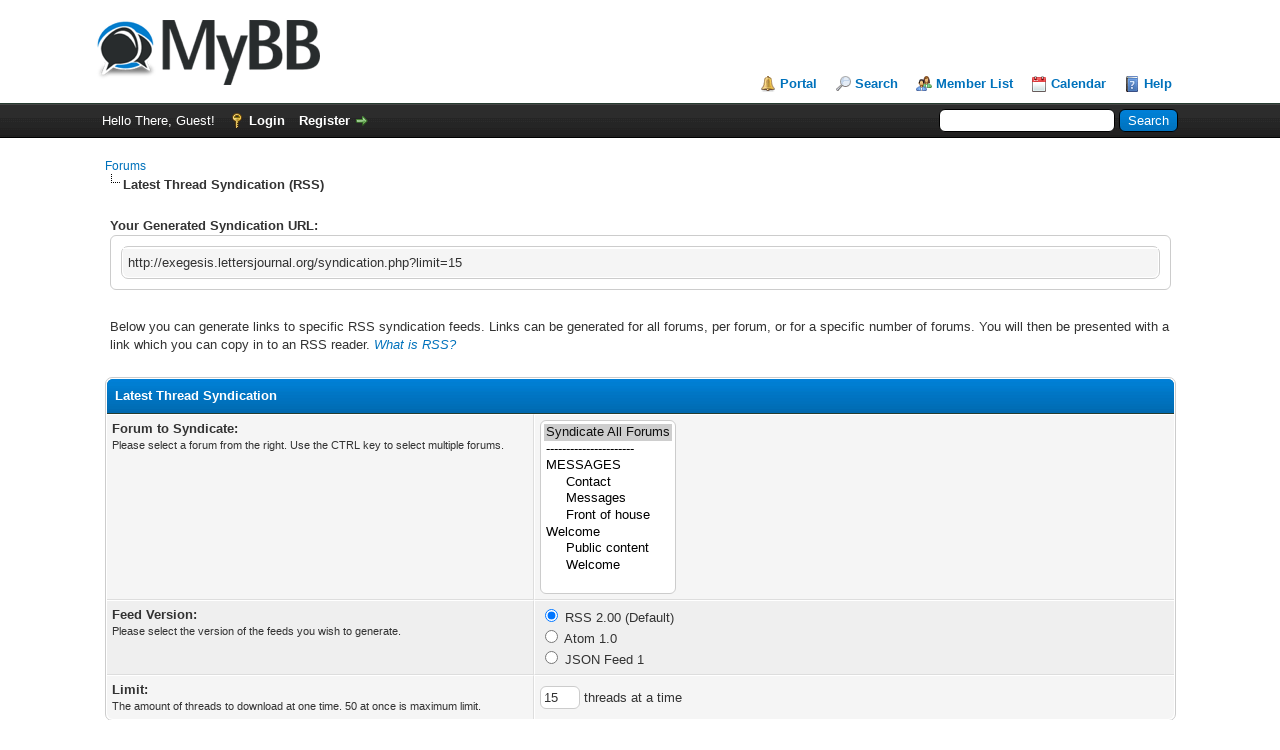

--- FILE ---
content_type: text/html; charset=UTF-8
request_url: http://exegesis.lettersjournal.org/misc.php?action=syndication
body_size: 4138
content:
<!DOCTYPE html PUBLIC "-//W3C//DTD XHTML 1.0 Transitional//EN" "http://www.w3.org/TR/xhtml1/DTD/xhtml1-transitional.dtd"><!-- start: misc_syndication -->
<html xml:lang="en" lang="en" xmlns="http://www.w3.org/1999/xhtml">
<head>
<title>Forums - Latest Thread Syndication</title>
<!-- start: headerinclude -->
<link rel="alternate" type="application/rss+xml" title="Latest Threads (RSS 2.0)" href="http://exegesis.lettersjournal.org/syndication.php" />
<link rel="alternate" type="application/atom+xml" title="Latest Threads (Atom 1.0)" href="http://exegesis.lettersjournal.org/syndication.php?type=atom1.0" />
<meta http-equiv="Content-Type" content="text/html; charset=UTF-8" />
<meta http-equiv="Content-Script-Type" content="text/javascript" />
<script type="text/javascript" src="http://exegesis.lettersjournal.org/jscripts/jquery.js?ver=1823"></script>
<script type="text/javascript" src="http://exegesis.lettersjournal.org/jscripts/jquery.plugins.min.js?ver=1821"></script>
<script type="text/javascript" src="http://exegesis.lettersjournal.org/jscripts/general.js?ver=1827"></script>

<link type="text/css" rel="stylesheet" href="http://exegesis.lettersjournal.org/cache/themes/theme1/global.css?t=1636130786" />
<link type="text/css" rel="stylesheet" href="http://exegesis.lettersjournal.org/cache/themes/theme1/css3.css?t=1636130786" />

<script type="text/javascript">
<!--
	lang.unknown_error = "An unknown error has occurred.";
	lang.confirm_title = "Please Confirm";
	lang.expcol_collapse = "[-]";
	lang.expcol_expand = "[+]";
	lang.select2_match = "One result is available, press enter to select it.";
	lang.select2_matches = "{1} results are available, use up and down arrow keys to navigate.";
	lang.select2_nomatches = "No matches found";
	lang.select2_inputtooshort_single = "Please enter one or more character";
	lang.select2_inputtooshort_plural = "Please enter {1} or more characters";
	lang.select2_inputtoolong_single = "Please delete one character";
	lang.select2_inputtoolong_plural = "Please delete {1} characters";
	lang.select2_selectiontoobig_single = "You can only select one item";
	lang.select2_selectiontoobig_plural = "You can only select {1} items";
	lang.select2_loadmore = "Loading more results&hellip;";
	lang.select2_searching = "Searching&hellip;";

	var templates = {
		modal: '<div class=\"modal\">\
	<div style=\"overflow-y: auto; max-height: 400px;\">\
		<table border=\"0\" cellspacing=\"0\" cellpadding=\"5\" class=\"tborder\">\
			<tr>\
				<td class=\"thead\"><strong>__title__</strong></td>\
			</tr>\
			<tr>\
				<td class=\"trow1\">__message__</td>\
			</tr>\
			<tr>\
				<td class=\"tfoot\">\
					<div style=\"text-align: center\" class=\"modal_buttons\">__buttons__</div>\
				</td>\
			</tr>\
		</table>\
	</div>\
</div>',
		modal_button: '<input type=\"submit\" class=\"button\" value=\"__title__\"/>&nbsp;'
	};

	var cookieDomain = ".exegesis.lettersjournal.org";
	var cookiePath = "/";
	var cookiePrefix = "";
	var cookieSecureFlag = "0";
	var deleteevent_confirm = "Are you sure you want to delete this event?";
	var removeattach_confirm = "Are you sure you want to remove the selected attachment from this post?";
	var loading_text = 'Loading. <br />Please Wait&hellip;';
	var saving_changes = 'Saving changes&hellip;';
	var use_xmlhttprequest = "1";
	var my_post_key = "7c1a435b3038816bf49612910221bd57";
	var rootpath = "http://exegesis.lettersjournal.org";
	var imagepath = "http://exegesis.lettersjournal.org/images";
  	var yes_confirm = "Yes";
	var no_confirm = "No";
	var MyBBEditor = null;
	var spinner_image = "http://exegesis.lettersjournal.org/images/spinner.gif";
	var spinner = "<img src='" + spinner_image +"' alt='' />";
	var modal_zindex = 9999;
// -->
</script>
<!-- end: headerinclude -->
</head>
<body>
<!-- start: header -->
<div id="container">
		<a name="top" id="top"></a>
		<div id="header">
			<div id="logo">
				<div class="wrapper">
					<a href="http://exegesis.lettersjournal.org/index.php"><img src="http://exegesis.lettersjournal.org/images/logo.png" alt="Forums" title="Forums" /></a>
					<ul class="menu top_links">
						<!-- start: header_menu_portal -->
<li><a href="http://exegesis.lettersjournal.org/portal.php" class="portal">Portal</a></li>
<!-- end: header_menu_portal -->
						<!-- start: header_menu_search -->
<li><a href="http://exegesis.lettersjournal.org/search.php" class="search">Search</a></li>
<!-- end: header_menu_search -->
						<!-- start: header_menu_memberlist -->
<li><a href="http://exegesis.lettersjournal.org/memberlist.php" class="memberlist">Member List</a></li>
<!-- end: header_menu_memberlist -->
						<!-- start: header_menu_calendar -->
<li><a href="http://exegesis.lettersjournal.org/calendar.php" class="calendar">Calendar</a></li>
<!-- end: header_menu_calendar -->
						<li><a href="http://exegesis.lettersjournal.org/misc.php?action=help" class="help">Help</a></li>
					</ul>
				</div>
			</div>
			<div id="panel">
				<div class="upper">
					<div class="wrapper">
						<!-- start: header_quicksearch -->
						<form action="http://exegesis.lettersjournal.org/search.php">
						<fieldset id="search">
							<input name="keywords" type="text" class="textbox" />
							<input value="Search" type="submit" class="button" />
							<input type="hidden" name="action" value="do_search" />
							<input type="hidden" name="postthread" value="1" />
						</fieldset>
						</form>
<!-- end: header_quicksearch -->
						<!-- start: header_welcomeblock_guest -->
						<!-- Continuation of div(class="upper") as opened in the header template -->
						<span class="welcome">Hello There, Guest! <a href="http://exegesis.lettersjournal.org/member.php?action=login" onclick="$('#quick_login').modal({ fadeDuration: 250, keepelement: true, zIndex: (typeof modal_zindex !== 'undefined' ? modal_zindex : 9999) }); return false;" class="login">Login</a> <a href="http://exegesis.lettersjournal.org/member.php?action=register" class="register">Register</a></span>
					</div>
				</div>
				<div class="modal" id="quick_login" style="display: none;">
					<form method="post" action="http://exegesis.lettersjournal.org/member.php">
						<input name="action" type="hidden" value="do_login" />
						<input name="url" type="hidden" value="" />
						<input name="quick_login" type="hidden" value="1" />
						<input name="my_post_key" type="hidden" value="7c1a435b3038816bf49612910221bd57" />
						<table width="100%" cellspacing="0" cellpadding="5" border="0" class="tborder">
							<tr>
								<td class="thead" colspan="2"><strong>Login</strong></td>
							</tr>
							<!-- start: header_welcomeblock_guest_login_modal -->
<tr>
	<td class="trow1" width="25%"><strong>Username:</strong></td>
	<td class="trow1"><input name="quick_username" id="quick_login_username" type="text" value="" class="textbox initial_focus" /></td>
</tr>
<tr>
	<td class="trow2"><strong>Password:</strong></td>
	<td class="trow2">
		<input name="quick_password" id="quick_login_password" type="password" value="" class="textbox" /><br />
		<a href="http://exegesis.lettersjournal.org/member.php?action=lostpw" class="lost_password">Lost Password?</a>
	</td>
</tr>
<tr>
	<td class="trow1">&nbsp;</td>
	<td class="trow1 remember_me">
		<input name="quick_remember" id="quick_login_remember" type="checkbox" value="yes" class="checkbox" checked="checked" />
		<label for="quick_login_remember">Remember me</label>
	</td>
</tr>
<tr>
	<td class="trow2" colspan="2">
		<div align="center"><input name="submit" type="submit" class="button" value="Login" /></div>
	</td>
</tr>
<!-- end: header_welcomeblock_guest_login_modal -->
						</table>
					</form>
				</div>
				<script type="text/javascript">
					$("#quick_login input[name='url']").val($(location).attr('href'));
				</script>
<!-- end: header_welcomeblock_guest -->
					<!-- </div> in header_welcomeblock_member and header_welcomeblock_guest -->
				<!-- </div> in header_welcomeblock_member and header_welcomeblock_guest -->
			</div>
		</div>
		<div id="content">
			<div class="wrapper">
				
				
				
				
				
				
				
				<!-- start: nav -->

<div class="navigation">
<!-- start: nav_bit -->
<a href="http://exegesis.lettersjournal.org/index.php">Forums</a>
<!-- end: nav_bit --><!-- start: nav_sep_active -->
<br /><img src="http://exegesis.lettersjournal.org/images/nav_bit.png" alt="" />
<!-- end: nav_sep_active --><!-- start: nav_bit_active -->
<span class="active">Latest Thread Syndication (RSS)</span>
<!-- end: nav_bit_active -->
</div>
<!-- end: nav -->
				<br />
<!-- end: header -->
<!-- start: misc_syndication_feedurl -->
<table border="0" cellspacing="0" cellpadding="5" width="100%">
<tr><td>
<strong>Your Generated Syndication URL:</strong><blockquote>
<table border="0" cellspacing="0" cellpadding="5" class="tborder"><tr><td class="trow1">
http://exegesis.lettersjournal.org/syndication.php?limit=15
</td></tr></table>
</blockquote>
</td></tr>
</table>
<br />
<!-- end: misc_syndication_feedurl -->
<table border="0" cellspacing="0" cellpadding="5" width="100%">
<tr><td>Below you can generate links to specific RSS syndication feeds. Links can be generated for all forums, per forum, or for a specific number of forums. You will then be presented with a link which you can copy in to an RSS reader. <i><a href="https://en.wikipedia.org/wiki/RSS" target="_blank" rel="noopener">What is RSS?</a></i></td></tr>
</table>
<br />
<form method="post" action="misc.php?action=syndication">
<table border="0" cellspacing="0" cellpadding="5" class="tborder">
<tr>
<td class="thead" colspan="2"><strong>Latest Thread Syndication</strong></td>
</tr>
<tr>
<td class="trow1" width="40%" valign="top"><strong>Forum to Syndicate:</strong><br /><span class="smalltext">Please select a forum from the right. Use the CTRL key to select multiple forums.</span></td>
<td class="trow1" width="60%"><!-- start: misc_syndication_forumlist -->
<select name="forums[]" size="10" multiple="multiple">
<option value="all"  selected="selected">Syndicate All Forums</option>
<option value="all">----------------------</option>
<!-- start: misc_syndication_forumlist_forum -->
<option value="31" > MESSAGES</option>
<!-- end: misc_syndication_forumlist_forum --><!-- start: misc_syndication_forumlist_forum -->
<option value="47" >&nbsp;&nbsp;&nbsp;&nbsp; Contact</option>
<!-- end: misc_syndication_forumlist_forum --><!-- start: misc_syndication_forumlist_forum -->
<option value="46" >&nbsp;&nbsp;&nbsp;&nbsp; Messages</option>
<!-- end: misc_syndication_forumlist_forum --><!-- start: misc_syndication_forumlist_forum -->
<option value="60" >&nbsp;&nbsp;&nbsp;&nbsp; Front of house</option>
<!-- end: misc_syndication_forumlist_forum --><!-- start: misc_syndication_forumlist_forum -->
<option value="4" > Welcome</option>
<!-- end: misc_syndication_forumlist_forum --><!-- start: misc_syndication_forumlist_forum -->
<option value="21" >&nbsp;&nbsp;&nbsp;&nbsp; Public content</option>
<!-- end: misc_syndication_forumlist_forum --><!-- start: misc_syndication_forumlist_forum -->
<option value="12" >&nbsp;&nbsp;&nbsp;&nbsp; Welcome</option>
<!-- end: misc_syndication_forumlist_forum -->
</select>
<!-- end: misc_syndication_forumlist --></td>
</tr>
<tr>
<td class="trow2" width="40%" valign="top"><strong>Feed Version:</strong><br /><span class="smalltext">Please select the version of the feeds you wish to generate.</span></td>
<td class="trow2" width="60%"><input type="radio" class="radio" name="version" value="rss2.0" checked="checked" />&nbsp;RSS 2.00 (Default)<br /><input type="radio" class="radio" name="version" value="atom1.0"  />&nbsp;Atom 1.0<br /><input type="radio" class="radio" name="version" value="json"  />&nbsp;JSON Feed 1</td>
</tr>
<tr>
<td class="trow1" width="40%" valign="top"><strong>Limit:</strong><br /><span class="smalltext">The amount of threads to download at one time. 50 at once is maximum limit.</span></td>
<td class="trow1" width="60%"><input type="text" class="textbox" name="limit" value="15" size="3" /> threads at a time</td>
</tr></table>
<br />
<div align="center"><input type="submit" class="button" name="make" value="Generate Syndication URL" /></div>
</form>
<!-- start: footer -->

	</div>
</div>
<div id="footer">
	<div class="upper">
		<div class="wrapper">
			
			
			<ul class="menu bottom_links">
				<!-- start: footer_showteamlink -->
<li><a href="showteam.php">Forum Team</a></li>
<!-- end: footer_showteamlink -->
				<!-- start: footer_contactus -->
<li><a href="http://exegesis.lettersjournal.org/contact.php">Contact Us</a></li>
<!-- end: footer_contactus -->
				<li><a href="http://exegesis.lettersjournal.org/">Your Website</a></li>
				<li><a href="#top">Return to Top</a></li>
				<li><a href="http://exegesis.lettersjournal.org/archive/index.php">Lite (Archive) Mode</a></li>
				<li><a href="http://exegesis.lettersjournal.org/misc.php?action=markread">Mark all forums read</a></li>
				<li><a href="http://exegesis.lettersjournal.org/misc.php?action=syndication">RSS Syndication</a></li>
			</ul>
		</div>
	</div>
	<div class="lower">
		<div class="wrapper">
			<span id="current_time"><strong>Current time:</strong> 2026-01-28, 03:15:45</span>
			<span id="copyright">
				<!-- MyBB is free software developed and maintained by a volunteer community.
					It would be much appreciated by the MyBB Group if you left the full copyright and "powered by" notice intact,
					to show your support for MyBB.  If you choose to remove or modify the copyright below,
					you may be refused support on the MyBB Community Forums.

					This is free software, support us and we'll support you. -->
				Powered By <a href="https://mybb.com" target="_blank" rel="noopener">MyBB</a>, &copy; 2002-2026 <a href="https://mybb.com" target="_blank" rel="noopener">MyBB Group</a>.
				<!-- End powered by -->
			</span>
		</div>
	</div>
</div>
<!-- The following piece of code allows MyBB to run scheduled tasks. DO NOT REMOVE --><!-- start: task_image -->
<img src="http://exegesis.lettersjournal.org/task.php" width="1" height="1" alt="" />
<!-- end: task_image --><!-- End task image code -->

</div>
<!-- end: footer -->
</body>
</html>
<!-- end: misc_syndication -->